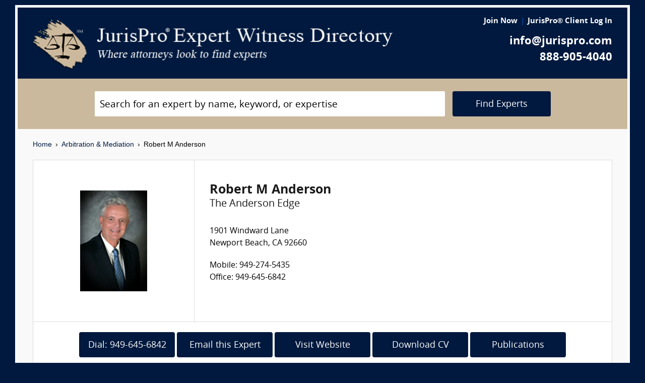

--- FILE ---
content_type: text/html; charset=UTF-8
request_url: https://www.jurispro.com/expert/robert-anderson-5207
body_size: 6153
content:
<!DOCTYPE html>
<html xml:lang="en" lang="en" dir="ltr">    <head prefix="og: http://ogp.me/ns# fb: http://ogp.me/ns/fb# website: http://ogp.me/ns/website#">        			<meta name="viewport" content="width=device-width, initial-scale=1.0" />
		<meta charset="utf-8" />
	
	
	    
		<title>						Robert M Anderson :: JurisPro Expert Witness Directory :: California		</title>
		    	        	            <meta name="keywords" content="experts, expert witness, expert witness directory, forensic, legal consultants, law, research, security, attorneys, lawyers">
	        	            <meta name="robots" content="index,follow">
	            
	    		<meta name="copyright" content="Copyright (c) JurisPro.com" />
		<meta name="verify-v1" content="81f8AxB69TpvkQZqAklHQF53oE78M7hLvNHZxoWdH5A=" />
		<meta name="referrer" content="origin" />
 		<meta name="referrer" content="unsafe-url" />
	 

                
      

            <link rel="canonical" href="https://www.jurispro.com/expert/robert-anderson-5207" />
    
        
		<!-- Global site tag (gtag.js) - Google Analytics -->
            <script async src="https://www.googletagmanager.com/gtag/js?id=G-2NQJ1Y252P"></script>
            <script>
                window.dataLayer = window.dataLayer || [];
                function gtag(){dataLayer.push(arguments);}
                gtag('js', new Date());
                                gtag('config', 'G-2NQJ1Y252P');
                                gtag('config', 'UA-1213213-1');
                            </script>
					<!-- Start Alexa Certify Javascript -->
				<script type="text/javascript">
				_atrk_opts = { atrk_acct:"rf+Sk1a4SBe0L7", domain:"jurispro.com", dynamic: true };
				(function() { var as = document.createElement('script'); as.type = 'text/javascript'; as.async = true; as.src = "https://d31qbv1cthcecs.cloudfront.net/atrk.js"; var s = document.getElementsByTagName('script')[0];s.parentNode.insertBefore(as, s); })();
				</script>
				<noscript><img src="https://d5nxst8fruw4z.cloudfront.net/atrk.gif?account=rf+Sk1a4SBe0L7" style="display:none" height="1" width="1" alt="" /></noscript>
			<!-- End Alexa Certify Javascript -->
		
        
	 

	
			<link rel="shortcut icon" href="https://justatic.com/v/20190315144854/external/jurispro/images/icons/favicon.ico" type="image/x-icon" />	
			                        
            <link rel="stylesheet" type="text/css" media="all" href="https://justatic.com/v/20190315144854/external/jurispro/css/core.css" />
                            
		<meta name="copyright" content="Copyright (c) JurisPro.com" />
 
    </head>
    	<body class="expert-profile sticky-footer">
		<div id="body-border" class="font-opensans">
                                
            		<header id="header" data-directive="j-topnav">
		<div id="sticky-nav">
			<div class="burger-wrapper">
				<div id="header-nav" class="homepage-logo">
					<div class="inner-wrapper">
						<div class="logo-wrapper-homepage">
							<a href="/" title="JurisPro Expert Witness Directory" class="logo-homepage">
								<img alt="JurisPro Expert Witness Directory" src="https://justatic.com/v/20190315144854/external/jurispro/images/jurispro-logo.png">
							</a>                    
						</div>
						<div class="block-search">
							<div id="temporal-name" class="gameover" >
								<div class="buttons-wrapper">
									<div class="topnav-button search-icon" id="search-icon-button"></div>
									<a href="/login" title="JurisPro&reg; Client Login" aria-label="JurisPro&reg; Client Login"><div class="topnav-button sign-in-icon" id="sign-in-icon-button"></div></a>
									<div id="accounts-buttons-wrapper">
									</div>
								</div>
							</div>
						</div>
					</div>
					<div class="right-wrapper">
						<div class="topnav-login-buttons">
															<span class="topnav-join-button"><a href="/register/1">Join Now</a></span>
								<span class="topnav-login-button"><a href="/login">JurisPro&reg; Client Log In</a></span>
													</div>
						<div class="topnav-contact-info">
							<span class="topnav-email homepage-contact"><a href="/contact-us" class="topnav-contact-link">info@jurispro.com</a></span>
							<span class="topnav-phone-number homepage-contact"><a target="_blank" class="topnav-contact-link" href="tel:8889054040">888-905-4040</a></span>
						</div>
					</div>
				</div>
			</div>
		</div>
	</header>
	<div class="searchbox">
		<div id="search-form-wrapper-homepage">
			<form action="/search" method="get" class="search-form jform homepage-search" id="search-form">
				<div class="topnav-input-text">
					<div class="input-wrapper-homepage first-input-wrapper">
						<input type="text" name="search" value="" title="Search" placeholder="Search for an expert by name, keyword, or expertise" class="practice-area-box-input topnav-search-input" autocomplete="off"/>
					</div>
					<input type="hidden" name="_token" value="G0yx7MJamJ5q5WPsEHBNZTnYoRO2DMRyLq65DOL5">
					<button type="submit" class="search-button one-off"> <span class="topnav-search-button homepage font-opensans">Find Experts</span></button> 
				</div>
				<div class=""></div>
			</form>
		</div>
	</div>
	
            	<div class="main-content has-topnav-padding font-opensans" id="main-content">
									    <nav class="breadcrumbs small-font font-helvetica"> 
         
                            <a href="/">Home</a>
                <span class="breadcrumb-separator"></span>
                     
                            <a href="/category/arbitration-and-mediation-s-593">Arbitration & Mediation</a>
                <span class="breadcrumb-separator"></span>
                     
                            Robert M Anderson
                        </nav>
							<div class="blocks block">
			    <div id="profile-page">
        <div class="admin-buttons text-center">
        </div>
<section class="stripes premium">
    <div class="stripe-wrapper">
        <div class="jcard expert-card--detailed has-no-bottom-margin">
            <div>
                <div class="expert-avatar-wrapper has-no-top-padding">
                    <div class="expert-avatar bg-white">
                        <img class="-avatar" height="200px" width="200px" title="Robert M Anderson" alt="Robert M Anderson" src="/files/photos/user_5207.png?m=1536192468" itemprop="image"> </img>
                                                    </div>
                    </div>
                </div>
                <section class="expert-summary">
                    <div class="expert-coreinfo has-padding-30 has-no-margin">
                        <h1 itemprop="name" title="Robert M Anderson" class="heading-3">Robert M Anderson</h1>
                                                    <div itemprop="name" title="Robert M Anderson" class="heading-5 has-no-margin font-w-normal">The Anderson Edge</div>
                                            </div>
                                            <div class="expert-detailed-info has-padding-30 has-no-bottom-padding">
                            <div class="has-padding has-no-left-padding">
                                <span>
                                    <span class="profile-primary-data address-text">1901 Windward Lane</span><br>Newport Beach, CA 92660
                                </span>
                            </div>
                        </div>
                                        <div class="has-padding-30">
                        <span>Mobile: 949-274-5435</span><br>                        <span>Office: 949-645-6842</span>                                                                    </div>
                </section>
                <div class="clear-both"></div>
            </div>
        </div>
        <div class="jcard block-profile-buttons-wrapper text-center has-no-border-top">
            <span><a class="link-no-styles font-white" href="tel:9496456842" target="_blank"><button class="has-no-border button-profile font-white">Dial: 949-645-6842</button></a></span>            <span><a class="link-no-styles font-white" href="/expert/robert-anderson-5207/contact"><button class="has-no-border button-profile font-white">Email this Expert</button></a></span>
            <span><a class="link-no-styles font-white" rel="nofollow" href="http://www.theandersonedge.com" target="_blank"><button class="has-no-border button-profile font-white">Visit Website</button></a></span>            <span><a class="link-no-styles font-white" href="/expert/robert-anderson-5207/cv" target="_blank"><button class="has-no-border button-profile font-white">Download CV</button></a></span>            <span><a class="link-no-styles font-white" href="#publications"><button class="has-no-border button-profile font-white">Publications</button></a></span>            <span><a class="link-no-styles font-white" href="/expert/robert-anderson-5207/forward"><button class="has-no-border button-profile font-white">Forward this Profile</button></a></span>
        </div>
    </div>
</section>
        <div class="primary-content-wrapper">
            <div class="primary-content">
                <div class="wrapper has-padding-20 blocks">
                    <div class="block has-no-border has-no-padding">
                        <div class="heading-3 block-title">Introduction</div>
                        <div class="block-wrapper">
                            <p class="to-large-font">
                                                                    Already trusted by 36 of the Top 100 Insurance Law Firms (see list of 36 Top Law Firms below)<br />
<br />
I have 35 years both as an underwriter and insurance broker in property-casualty insurance, captive formation and management, management liability, employee benefits, and cyber liability.  I have been engaged as a consultant and expert witness over 100 times, including 40 depositions and 12 trials.  <br />
<br />
The combination of my research skills, writing aptitude, verbal acuity, intellectual curiosity, and business acumen reveals itself most clearly in complex litigation as is often required by Federal Cases.  (See the published piece on Federal Rule 26 in the articles below)<br />
<br />
I built the 5th largest insurance brokerage in California and sold it to Aon where I managed a national unit advising 20 different industry practice areas.  I also have founded six insurance technology firms.  I have been president and board member of two publically held property casualty underwriters.<br />
<br />
My major at Claremont McKenna College was business and economics, and I completed the Harvard Business School’s owner/president management program.  I earned the industry's prestigious CPCU designation early in my career and have been licensed in all insurance brokerage categories in 50 states.  (see my current educational credentials in the Articles section below.)
                                                            </p>
                        </div>
                    </div>
                    <hr class="decorated">
                    <div class="block has-no-border has-no-top-margin has-no-padding">
                        <div class="heading-3 block-title">Areas of Expertise</div>
                        <div class="block-wrapper">
                            <ul class="to-large-font list-no-styles list-columns-three has-no-padding">
                                                                    <li> Arbitration & Mediation </li>
                                                                    <li> Bad Faith </li>
                                                                    <li> Business Interruption </li>
                                                                    <li> Business/Employment Insurance </li>
                                                                    <li> Construction Insurance </li>
                                                                    <li> Crime Foreseeability </li>
                                                                    <li> Insurance - General </li>
                                                                    <li> Insurance Agent/Broker </li>
                                                                    <li> Insurance Customs & Practices </li>
                                                                    <li> Insurance Excess & Surplus Lines </li>
                                                                    <li> Intellectual Property </li>
                                                                    <li> Liability Insurance </li>
                                                                    <li> Products Liability </li>
                                                                    <li> Property & Casualty Insurance </li>
                                                                    <li> Risk Management </li>
                                                                    <li> Workers Compensation Insurance </li>
                                                            </ul>
                        </div>
                    </div>

                                            <hr class="decorated">
                        <div class="block has-no-border has-no-top-margin has-no-padding">
                            <div class="heading-3 block-title">Expert Background</div>
                            <div class="block-wrapper">
                                    
    	    <dl class="description-list to-large-font">
	        	            <dt class="dsc-term"><span class="to-question-first-letter color-mine-shaft">Q: </span>Please list your professional accreditations, degrees, licenses, and certificates granted:</dt>
	            <dd class="dsc-primary"><strong><span class="to-question-first-letter color-mine-shaft">A: </span></strong>CPCU<br />
Insurance Agent Broker Property Casualty California<br />
Management Liability Certificate </dd>
	        	            <dt class="dsc-term"><span class="to-question-first-letter color-mine-shaft">Q: </span>Please list your affiliations or memberships in any professional and/or industry organizations:</dt>
	            <dd class="dsc-primary"><strong><span class="to-question-first-letter color-mine-shaft">A: </span></strong>Tort, Trial and Insurance Section, ABA<br />
</dd>
	        	            <dt class="dsc-term"><span class="to-question-first-letter color-mine-shaft">Q: </span>Please list any teaching or speaking experience you have had, including subject matter:</dt>
	            <dd class="dsc-primary"><strong><span class="to-question-first-letter color-mine-shaft">A: </span></strong>Addressing CPAs, Lawyers and Bankers on specialty insurance topics several hundred times</dd>
	        	            <dt class="dsc-term"><span class="to-question-first-letter color-mine-shaft">Q: </span>Have any of your accreditations ever been investigated, suspended or removed? (if yes, explain)</dt>
	            <dd class="dsc-primary"><strong><span class="to-question-first-letter color-mine-shaft">A: </span></strong>No</dd>
	        	            <dt class="dsc-term"><span class="to-question-first-letter color-mine-shaft">Q: </span>On how many occasions have you been retained as an expert?</dt>
	            <dd class="dsc-primary"><strong><span class="to-question-first-letter color-mine-shaft">A: </span></strong>90</dd>
	        	            <dt class="dsc-term"><span class="to-question-first-letter color-mine-shaft">Q: </span>For what area(s) of expertise have you been retained as an expert?</dt>
	            <dd class="dsc-primary"><strong><span class="to-question-first-letter color-mine-shaft">A: </span></strong>Standard of Care for Underwriters, Insurance Agents and Brokers, and Managing General Agents<br />
</dd>
	        	            <dt class="dsc-term"><span class="to-question-first-letter color-mine-shaft">Q: </span>In what percentage of your cases were you retained by the plaintiff?</dt>
	            <dd class="dsc-primary"><strong><span class="to-question-first-letter color-mine-shaft">A: </span></strong>55</dd>
	        	            <dt class="dsc-term"><span class="to-question-first-letter color-mine-shaft">Q: </span>In what percentage of your cases were you retained by the defendant?</dt>
	            <dd class="dsc-primary"><strong><span class="to-question-first-letter color-mine-shaft">A: </span></strong>45</dd>
	        	            <dt class="dsc-term"><span class="to-question-first-letter color-mine-shaft">Q: </span>On how many occasions have you had your deposition taken?</dt>
	            <dd class="dsc-primary"><strong><span class="to-question-first-letter color-mine-shaft">A: </span></strong>45</dd>
	        	            <dt class="dsc-term"><span class="to-question-first-letter color-mine-shaft">Q: </span>When was the last time you had your deposition taken?</dt>
	            <dd class="dsc-primary"><strong><span class="to-question-first-letter color-mine-shaft">A: </span></strong>Fall of 2022 four times</dd>
	        	            <dt class="dsc-term"><span class="to-question-first-letter color-mine-shaft">Q: </span>On how many occasions have you been qualified by a court to give expert testimony?</dt>
	            <dd class="dsc-primary"><strong><span class="to-question-first-letter color-mine-shaft">A: </span></strong>55</dd>
	        	            <dt class="dsc-term"><span class="to-question-first-letter color-mine-shaft">Q: </span>On how many occasions have you testified as an expert in court or before an arbitrator?</dt>
	            <dd class="dsc-primary"><strong><span class="to-question-first-letter color-mine-shaft">A: </span></strong>12</dd>
	        	            <dt class="dsc-term"><span class="to-question-first-letter color-mine-shaft">Q: </span>For how many years have you worked with the legal industry as an expert?</dt>
	            <dd class="dsc-primary"><strong><span class="to-question-first-letter color-mine-shaft">A: </span></strong>18</dd>
	        	            <dt class="dsc-term"><span class="to-question-first-letter color-mine-shaft">Q: </span>What services do you offer? (E.g.: consulting, testing, reports, site inspections etc.)</dt>
	            <dd class="dsc-primary"><strong><span class="to-question-first-letter color-mine-shaft">A: </span></strong>Consulting, Report writing, deposition, and trial testimony<br />
</dd>
	        	            <dt class="dsc-term"><span class="to-question-first-letter color-mine-shaft">Q: </span>What is your hourly rate to consult with an attorney?</dt>
	            <dd class="dsc-primary"><strong><span class="to-question-first-letter color-mine-shaft">A: </span></strong>$700</dd>
	        	            <dt class="dsc-term"><span class="to-question-first-letter color-mine-shaft">Q: </span>What is your hourly rate to review documents?</dt>
	            <dd class="dsc-primary"><strong><span class="to-question-first-letter color-mine-shaft">A: </span></strong>$700</dd>
	        	            <dt class="dsc-term"><span class="to-question-first-letter color-mine-shaft">Q: </span>What is your hourly rate to provide deposition testimony?</dt>
	            <dd class="dsc-primary"><strong><span class="to-question-first-letter color-mine-shaft">A: </span></strong>$700</dd>
	        	            <dt class="dsc-term"><span class="to-question-first-letter color-mine-shaft">Q: </span>What is your hourly rate to provide testimony at trial?</dt>
	            <dd class="dsc-primary"><strong><span class="to-question-first-letter color-mine-shaft">A: </span></strong>$700</dd>
	        	            <dt class="dsc-term"><span class="to-question-first-letter color-mine-shaft">Q: </span>Please list any fees other than those stated above (E.g.: travel expenses, copy fees, etc.)</dt>
	            <dd class="dsc-primary"><strong><span class="to-question-first-letter color-mine-shaft">A: </span></strong>normal travel expenses including hotel when needed</dd>
	        	    </dl>
    
                            </div>
                        </div>
                    
                                            <hr class="decorated">
                        <div id="publications" class="block has-no-border has-no-top-margin has-no-padding print-hidden-block">
                            <div class="heading-3 block-title">Publications/Articles</div>
                            <div class="block-wrapper">
                                    
        	<dl class="description-list to-large-font">
    		                                    <dt class="dsc-term">
                        <span class="icon profile article"></span>
                        <a href="/files/articles/ederalnsuranceasesule26_5207.pdf" rel="nofollow" target="_blank">
                            Federal Insurance Cases Rule 26
                        </a>
                    </dt>
                    		                                    <dt class="dsc-term">
                        <span class="icon profile article"></span>
                        <a href="/files/articles/orizontalversuserticalxhaustion_5207.pdf" rel="nofollow" target="_blank">
                            Horizontal versus Vertical Exhaustion
                        </a>
                    </dt>
                    		                                    <dt class="dsc-term">
                        <span class="icon profile article"></span>
                        <a href="/files/articles/rofessionalontinuingducation_5207.pdf" rel="nofollow" target="_blank">
                            Professional Continuing Education
                        </a>
                    </dt>
                    		                                    <dt class="dsc-term">
                        <span class="icon profile article"></span>
                        <a href="/files/articles/expertforlawfirmsfromtheinsurancetop100lawfirms_5207.pdf" rel="nofollow" target="_blank">
                            Expert for lawfirms from the Insurance Top 100 Law Firms
                        </a>
                    </dt>
                    		                                    <dt class="dsc-term">
                        <span class="icon profile article"></span>
                        <a href="/files/articles/largecaseexperience_5207.pdf" rel="nofollow" target="_blank">
                            Large Case Experience 
                        </a>
                    </dt>
                    		                                    <dt class="dsc-term">
                        <span class="icon profile article"></span>
                        <a href="/files/articles/assessingacaseearlyon_5207.pdf" rel="nofollow" target="_blank">
                            Assessing a case early on
                        </a>
                    </dt>
                    		                                    <dt class="dsc-term">
                        <span class="icon profile article"></span>
                        <a href="/files/articles/buildersriskpolicies_5207.pdf" rel="nofollow" target="_blank">
                            Builders Risk Policies
                        </a>
                    </dt>
                    		    	</dl>
    
                            </div>
                        </div>
                    
                    <hr class="decorated">
                    <div class="block has-no-border has-no-top-margin has-no-padding">
                        <div class="heading-3 block-title">References</div>
                        <div class="block-wrapper"><p class="to-large-font">Available Upon Request</p></div>
                    </div>

                                                            <div class="print-hidden-block">
                        <hr class="decorated">
                        <div class="block has-no-border has-no-top-margin has-no-padding">
                            <div class="heading-3 block-title">CV</div>
                            <div class="block-wrapper">
                                <p class="to-large-font">
                                                                            <span class="icon pdf-icon"></span>
                                        <a href="/expert/robert-anderson-5207/cv" target="_blank">
                                             Robert Anderson's CV
                                        </a>                                </p>
                            </div>
                        </div>
                                                <hr class="decorated">
                        <div class="block has-no-border has-no-top-margin has-no-padding">
                            <div class="heading-3  block-title">Contact</div>
                            <div class="block-wrapper">
                                <section class="expert-summary">
                                    <div class="expert-coreinfo  has-no-margin">
                                        <h1 itemprop="name" title="Robert M Anderson" class="heading-3 has-no-margin">Robert M Anderson</h1>
                                                                                    <div itemprop="name" title="Robert M Anderson" class="heading-5 has-no-margin font-w-normal">The Anderson Edge</div>
                                                                            </div>
                                                                            <div class="expert-detailed-info  has-no-bottom-padding">
                                            <div class="has-padding has-no-left-padding">
                                                <span>
                                                    <span class="profile-primary-data address-text">1901 Windward Lane</span><br>Newport Beach, CA 92660
                                                </span>
                                            </div>
                                        </div>
                                                                        <div class="">
                                        <span>Mobile: 949-274-5435</span><br>                                        <span>Office: 949-645-6842</span>
                                                                                                                    </div>
                                </section>
                                <div class="clear-both"></div><br>
                                <a  href="/expert/robert-anderson-5207/contact" class="link-no-styles font-white">
                                    <button class="button-profile has-no-border has-no-margin font-white">Email this Expert</button>
                                </a>
                            </div>
                        </div>
                    </div>
                </div>
            </div>
        </div>
    </div>
		</div>

            	    
    <div id="footer" class="short">
        <div class="fcontainer clearfix">
            <nav id="footernav">
                <div class="footer-list-wrapper">
                    <ul class="footer-menu menu-footernav">
                        <li class="menu-item menu-item--justia first-list">
                            <a href="/"><span class="footer-links">Home</span></a>
                        </li>
                        <li class="menu-item menu-item--policy">
                            <a href="/faqs"><span class="footer-links">Expert Witness FAQs</span></a>
                        </li>
                        <li class="menu-item menu-item--policy">
                            <a href="/register/1"><span class="footer-links">Expert Witness Registration</span></a>
                        </li>
                        <li class="menu-item menu-item--policy">
                            <a href="/expert-witness-registration"><span class="footer-links">Why Register</span></a>
                        </li>
                        <li class="menu-item menu-item--policy">
                            <a href="/login"><span class="footer-links">JurisPro&reg; Client Log In</span></a>
                        </li>
                    </ul>
                    <ul class="footer-menu menu-footernav">
                        <li class="menu-item menu-item--policy second-list">
                            <a href="/about-jurispro"><span class="footer-links">About JurisPro&reg;</span></a>
                        </li>
                        <li class="menu-item menu-item--policy">
                            <a href="/legal-disclaimer"><span class="footer-links">Disclaimer</span></a>
                        </li>
                        <li class="menu-item menu-item--policy">
                            <a href="/terms-and-condition-of-use"><span class="footer-links">Terms of Use</span></a>
                        </li>
                        <li class="menu-item menu-item--policy">
                            <a href="/testimonials"><span class="footer-links">Testimonials</span></a>
                        </li>
                        <li class="menu-item menu-item--policy">
                            <a href="/expert-witness"><span class="footer-links">Expert Witness</span></a>
                        </li>
                        <li class="menu-item menu-item--policy">
                            <a href="/ExpertWitnessWhitePaper"><span class="footer-links">Expert Witness White Paper</span></a>
                        </li>
                    </ul>
                </div>
                <ul class="footer-menu menu-footernav">
                    <li class="menu-item menu-item--policy second-list">
                        <span class="footer-links"><a class="link-no-styles">JurisPro&reg; Inc., 703 Pier Ave., Ste. B213, Hermosa Beach, CA 90254</a></span>
                        <span class="footer-links">
                            <a href="/contact-us" class="inline-block footer-links mail">info@JurisPro.com</a>|<a target="_blank" class="link-no-styles inline-block footer-links phone" href="tel:8889054040">888-905-4040</a>
                        </span>
                    </li>
                </ul>
            </nav>
            <div class="copyright" title="Copyright © JurisPro">
                <span class="copyright-label">Copyright &reg;</span>
                <span class="copyright-year">2026</span>
                <span><a href="/">JurisPro&reg; Inc.</a></span>
            </div>
            <div class="credits">
                <a href="https://www.justia.com/marketing/" title="Justia"><span>Powered by <span class="justia-logo">Justia</span></span></a>
            </div>
        </div>
    </div>

        
            
            	                        
            <script src="https://justatic.com/v/20190315144854/external/jurispro/js/core.js"></script>
                                <script>function recaptchaOnloadCallback(recaptchaResponse) { document.getElementById("g-recaptcha-response").setAttribute("aria-hidden", true); }</script>
            

            	</div>
            </body>
</html>
